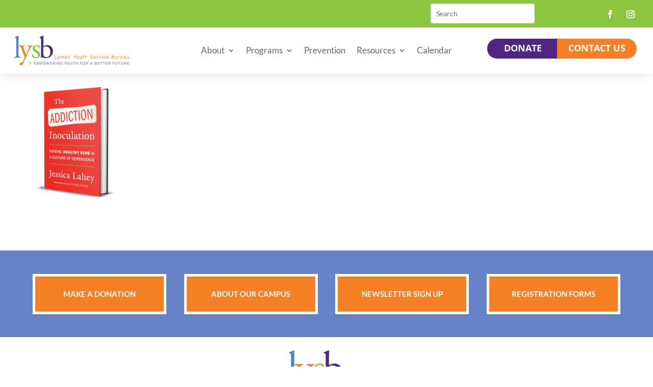

--- FILE ---
content_type: text/css
request_url: https://lysb.org/wp-content/et-cache/global/et-divi-customizer-global.min.css?ver=1767316109
body_size: 1094
content:
body,.et_pb_column_1_2 .et_quote_content blockquote cite,.et_pb_column_1_2 .et_link_content a.et_link_main_url,.et_pb_column_1_3 .et_quote_content blockquote cite,.et_pb_column_3_8 .et_quote_content blockquote cite,.et_pb_column_1_4 .et_quote_content blockquote cite,.et_pb_blog_grid .et_quote_content blockquote cite,.et_pb_column_1_3 .et_link_content a.et_link_main_url,.et_pb_column_3_8 .et_link_content a.et_link_main_url,.et_pb_column_1_4 .et_link_content a.et_link_main_url,.et_pb_blog_grid .et_link_content a.et_link_main_url,body .et_pb_bg_layout_light .et_pb_post p,body .et_pb_bg_layout_dark .et_pb_post p{font-size:14px}.et_pb_slide_content,.et_pb_best_value{font-size:15px}#main-header .nav li ul a{color:rgba(0,0,0,0.7)}.footer-widget .et_pb_widget div,.footer-widget .et_pb_widget ul,.footer-widget .et_pb_widget ol,.footer-widget .et_pb_widget label{line-height:1.7em}#et-footer-nav .bottom-nav li.current-menu-item a{color:#2ea3f2}body .et_pb_bg_layout_light.et_pb_button:hover,body .et_pb_bg_layout_light .et_pb_button:hover,body .et_pb_button:hover{border-radius:0px}@media only screen and (min-width:981px){.et_header_style_centered.et_hide_primary_logo #main-header:not(.et-fixed-header) .logo_container,.et_header_style_centered.et_hide_fixed_logo #main-header.et-fixed-header .logo_container{height:11.88px}}@media only screen and (min-width:1350px){.et_pb_row{padding:27px 0}.et_pb_section{padding:54px 0}.single.et_pb_pagebuilder_layout.et_full_width_page .et_post_meta_wrapper{padding-top:81px}.et_pb_fullwidth_section{padding:0}}	h1,h2,h3,h4,h5,h6{font-family:'Roboto Slab',Georgia,"Times New Roman",serif}body,input,textarea,select{font-family:'Lato',Helvetica,Arial,Lucida,sans-serif}.dp-dfg-items{display:grid;grid-template-columns:repeat(auto-fit,minmax(300px,1fr));gap:25px}.dp-dfg-item{background:#ffffff;padding:10px!important;border-radius:8px;box-shadow:0 3px 6px rgba(0,0,0,0.1)}.dp-dfg-item .dp-dfg-cf-event_title .dp-dfg-custom-field-value{font-size:18px!important;font-weight:700;color:#F58025;margin-bottom:0px;line-height:1.2;display:block;font-family:'Roboto Slab';text-transform:uppercase}.dp-dfg-item .dp-dfg-cf-details .dp-dfg-custom-field-value{font-size:12px;font-weight:600;color:#502682;margin-bottom:0px;display:block;font-family:'Lato'}.dp-dfg-item .dp-dfg-cf-details~p:not(.dp-dfg-custom-field){font-size:0px;line-height:1.6em;font-family:'Lato';margin-bottom:0px}.dp-dfg-item .dp-dfg-cf-description .dp-dfg-custom-field-value{font-size:12px;color:#34495e;line-height:1.6;margin-bottom:15px;display:block;font-family:'Lato'}.dp-dfg-item .dp-dfg-cf-description~p:not(.dp-dfg-custom-field){font-size:12px;color:#34495e;line-height:1.6;margin-bottom:15px;font-family:'Lato'}.dp-dfg-item .dp-dfg-cf-event-category .dp-dfg-custom-field-value{font-size:12px;font-weight:600;color:#ffffff;background-color:#e67e22;padding:5px 10px;border-radius:3px;display:inline-block;margin-bottom:10px}.dp-dfg-item .dp-dfg-cf-event_cost .dp-dfg-custom-field-value{font-size:16px;font-weight:600;color:#27ae60;margin-bottom:10px;display:block}.dp-dfg-item .dp-dfg-cf-register_url .dp-dfg-custom-field-value a{display:inline-block;padding:8px 15px;background-color:#3498db;color:#ffffff;text-decoration:none;font-size:14px;font-weight:600;border-radius:5px;transition:background-color 0.3s ease;font-family:'Roboto Slab';text-transform:uppercase}.dp-dfg-item .dp-dfg-cf-register_url .dp-dfg-custom-field-value a:hover{background-color:#2980b9;color:#ffffff}.dp-dfg-item p:empty{margin:0px 0;height:0}

--- FILE ---
content_type: image/svg+xml
request_url: https://lysb.org/wp-content/uploads/2020/07/lysb-logo-main.svg
body_size: 3931
content:
<?xml version="1.0" encoding="UTF-8"?> <svg xmlns="http://www.w3.org/2000/svg" viewBox="0 0 225.51 57.84"><defs><style>.cls-1{fill:#4e84c4;}.cls-2{fill:#f58025;}.cls-3{fill:#8dc63f;}.cls-4{fill:#4f2683;}.cls-5{fill:#a1a3a6;}</style></defs><title>lysb-logo-main</title><g id="Layer_2" data-name="Layer 2"><g id="original"><path class="cls-1" d="M8.36,36.18c0,4.32.12,4.92,2.28,5.22l1.44.18a1,1,0,0,1-.12,1.5c-2-.12-3.72-.18-5.82-.18s-4,.06-5.76.18a1,1,0,0,1-.12-1.5l1.38-.18c2.22-.3,2.28-.9,2.28-5.22V9.06c0-3.54-.06-3.9-1.86-5l-.6-.36a.91.91,0,0,1,0-1.2A42.57,42.57,0,0,0,7.94,0a.66.66,0,0,1,.6.36c-.06,1.8-.18,4.8-.18,7.44Z"></path><path class="cls-2" d="M10.4,55.26a2.23,2.23,0,0,1,2.4-2.4h1.14a2.18,2.18,0,0,0,2-1.08,38.21,38.21,0,0,0,3.48-6.66,9.08,9.08,0,0,0,.6-2.58c0-1.2-.24-1.92-1-4.14L14.3,25.56c-1-2.82-1.44-4.26-3.54-4.68l-1.5-.3c-.36-.3-.3-1.32.18-1.5,1.92.12,3.72.18,5.7.18,1.62,0,3.3-.06,5.22-.18.48.18.54,1.2.12,1.5l-1.5.3c-.84.18-1.32.36-1.32.78A45.37,45.37,0,0,0,19.4,27.3l1.92,5.52a33.6,33.6,0,0,0,1.74,4.26,29.24,29.24,0,0,0,2.22-4.44l2-4.74a27.9,27.9,0,0,0,2.1-6c0-.42-.36-.84-1.44-1l-1.86-.3c-.42-.3-.36-1.32.12-1.5,1.92.12,3.72.18,5.28.18s2.88-.06,4.56-.18a1,1,0,0,1,.12,1.5l-1,.18c-2,.36-3.06,2.1-5.1,6.36L26.72,34c-2,4-6.9,14.46-9.84,21-1,2.28-2.46,2.82-3.84,2.82A2.41,2.41,0,0,1,10.4,55.26Z"></path><path class="cls-3" d="M49.58,19.5a14,14,0,0,1,1,4.86,1,1,0,0,1-1.44.18c-1-2.64-2.82-4.38-5.28-4.38A3.55,3.55,0,0,0,40,23.82c0,2.46,2.52,3.78,4.62,5,3.18,1.8,6.12,3.84,6.12,8.1,0,4.56-4.2,6.84-8.64,6.84-2.82,0-4.92-.6-6.42-1.8a17.84,17.84,0,0,1-.72-6.06,1,1,0,0,1,1.38-.06c1,3.3,2.94,6.18,6.36,6.18a3.7,3.7,0,0,0,4-3.84c0-2.76-2.4-4.26-4.62-5.52-3.48-2-5.94-4.08-5.94-7.38,0-4.38,3.6-6.84,8.16-6.84C46.82,18.42,49,19,49.58,19.5Z"></path><path class="cls-4" d="M52.52,9.06c0-3.54-.06-3.9-1.86-5l-.6-.36a.91.91,0,0,1,0-1.2A55.34,55.34,0,0,0,56.6,0a.66.66,0,0,1,.6.36C57.08,2.46,57,5.16,57,7.8V19.14c0,1,.24,1.26.6,1.26a13.85,13.85,0,0,1,6.9-2c6.84,0,11.46,5.16,11.46,11.76,0,8-5.76,13.56-13.8,13.56A17.16,17.16,0,0,1,57,43a12.8,12.8,0,0,0-2.52-.78c-.48,0-1,.48-1.26.9-.06.06-.12.06-.24.06a.66.66,0,0,1-.6-.36c.06-.84.12-2,.12-5.1ZM57,34.74A8.3,8.3,0,0,0,58.46,40a5.71,5.71,0,0,0,4.56,2c5.64,0,7.86-4.8,7.86-10,0-6.18-3.18-11-9.12-11a7.84,7.84,0,0,0-4.08,1c-.6.42-.72,1.08-.72,3.42Z"></path><path class="cls-2" d="M32.11,53.49l-4-2.24V50.4L33,53.12v.75l-4.89,2.71v-.85Z"></path><path class="cls-2" d="M80.26,43.83h3.28v.78H79.39V38.14h.87Z"></path><path class="cls-2" d="M88.16,39.9H89c-.55,1.54-1.09,3.08-1.7,4.62-.74,1.9-.82,2-1.84,2a1,1,0,0,1-.33-.07v-.72a1.29,1.29,0,0,0,.47.08c.42,0,.46-.12.84-1.09L84.73,39.9h.9l1.26,3.83h0Z"></path><path class="cls-2" d="M90.92,39.9h.74v.66h0a1.66,1.66,0,0,1,1.43-.8,1.29,1.29,0,0,1,1.25.77,1.72,1.72,0,0,1,1.44-.77,1.42,1.42,0,0,1,1.45,1.59v3.26h-.79v-3c0-.65-.2-1.09-.87-1.09a1.19,1.19,0,0,0-1.11,1.26v2.88h-.79V41.35c0-.4-.15-.88-.74-.88s-1.24.29-1.24,1.57v2.57h-.79Z"></path><path class="cls-2" d="M103.61,43.13a2,2,0,0,1-2.12,1.61,2.11,2.11,0,0,1-2.1-2.36c0-1.46.7-2.62,2.26-2.62,1.35,0,2,1.08,2,2.75h-3.44c0,1,.46,1.55,1.37,1.55a1.2,1.2,0,0,0,1.22-.93Zm-.76-1.25c0-.73-.35-1.41-1.31-1.41a1.39,1.39,0,0,0-1.31,1.41Z"></path><path class="cls-2" d="M108.49,41.24c0-.3-.12-.79-1.12-.79-.24,0-.94.08-.94.66,0,.39.25.48.86.63l.79.2c1,.24,1.32.6,1.32,1.24,0,1-.8,1.56-1.86,1.56-1.86,0-2-1.08-2-1.65h.77c0,.37.14,1,1.25,1,.57,0,1.08-.23,1.08-.75s-.26-.5-.93-.68l-.92-.22c-.66-.16-1.09-.5-1.09-1.14,0-1,.85-1.51,1.78-1.51,1.68,0,1.8,1.24,1.8,1.48Z"></path><path class="cls-2" d="M111.4,38.14h.94V39c0,.7-.21,1.25-.94,1.42V40c.47-.07.48-.61.48-.91h-.48Z"></path><path class="cls-2" d="M119.82,44.61H119V42l-2.44-3.86h1l1.86,3.11,1.85-3.11h1L119.82,42Z"></path><path class="cls-2" d="M124.83,39.76A2.25,2.25,0,0,1,127,42.25a2.2,2.2,0,1,1-4.37,0A2.25,2.25,0,0,1,124.83,39.76Zm0,4.29c1.13,0,1.36-1.17,1.36-1.8s-.23-1.8-1.36-1.8-1.37,1.17-1.37,1.8S123.69,44.05,124.83,44.05Z"></path><path class="cls-2" d="M132.18,44.61v-.69l0,0a1.55,1.55,0,0,1-1.49.84,1.39,1.39,0,0,1-1.54-1.46V39.9h.8V43c0,.78.39,1,.91,1,1,0,1.29-.89,1.29-1.57V39.9h.79v4.71Z"></path><path class="cls-2" d="M136.28,40.56v3.06c0,.36.32.36.48.36H137v.63l-.6.06c-.78,0-.95-.44-.95-1v-3.1h-.64V39.9h.64V38.58h.79V39.9H137v.66Z"></path><path class="cls-2" d="M142.84,44.61h-.79V41.53c0-.64-.18-1.06-.94-1.06s-1.31.38-1.31,1.57v2.57H139V38.14h.79v2.39h0a1.65,1.65,0,0,1,1.38-.77,1.49,1.49,0,0,1,1.64,1.64Z"></path><path class="cls-2" d="M152.91,40a1.42,1.42,0,0,0-1.61-1.31c-.55,0-1.47.15-1.47,1.13,0,.55.38.73.76.82l1.85.43a1.67,1.67,0,0,1,1.46,1.72c0,1.53-1.42,2-2.53,2a2.58,2.58,0,0,1-2-.62,2,2,0,0,1-.66-1.64h.82c0,1.17,1,1.51,1.79,1.51.63,0,1.69-.16,1.69-1.09,0-.67-.32-.89-1.38-1.14l-1.32-.31A1.55,1.55,0,0,1,149,40a2,2,0,0,1,2.22-2c2.26,0,2.49,1.35,2.52,2.06Z"></path><path class="cls-2" d="M160.1,43.13a2,2,0,0,1-.83,1.29,2.06,2.06,0,0,1-1.28.32,2.12,2.12,0,0,1-2.11-2.36c0-1.46.71-2.62,2.26-2.62,1.36,0,2,1.08,2,2.75h-3.44c0,1,.46,1.55,1.37,1.55a1.2,1.2,0,0,0,1.21-.93Zm-.75-1.25c0-.73-.35-1.41-1.32-1.41a1.38,1.38,0,0,0-1.3,1.41Z"></path><path class="cls-2" d="M163.21,44.61h-.79V39.9h.74v.78h0a1.54,1.54,0,0,1,1.32-.92.58.58,0,0,1,.21,0v.82h-.29a1.2,1.2,0,0,0-1.21,1.26Z"></path><path class="cls-2" d="M169.75,39.9h.87l-1.8,4.71H168l-1.72-4.71h.92l1.22,3.83h0Z"></path><path class="cls-2" d="M172.49,39v-.9h.79V39Zm.79,5.57h-.79V39.9h.79Z"></path><path class="cls-2" d="M178.61,41.48a1.05,1.05,0,0,0-1.12-1c-1,0-1.3.94-1.3,1.78s.2,1.81,1.29,1.81a1.21,1.21,0,0,0,1.13-1.12h.76a1.86,1.86,0,0,1-1.92,1.8,2.11,2.11,0,0,1-2.1-2.36c0-1.46.7-2.62,2.26-2.62a1.69,1.69,0,0,1,1.76,1.72Z"></path><path class="cls-2" d="M185.36,43.13a2.1,2.1,0,0,1-.84,1.29,2.06,2.06,0,0,1-1.28.32,2.12,2.12,0,0,1-2.11-2.36c0-1.46.71-2.62,2.26-2.62,1.36,0,2,1.08,2,2.75H182c0,1,.46,1.55,1.37,1.55a1.18,1.18,0,0,0,1.21-.93Zm-.76-1.25c0-.73-.35-1.41-1.31-1.41A1.39,1.39,0,0,0,182,41.88Z"></path><path class="cls-2" d="M191.34,38.14h2.84A1.63,1.63,0,0,1,196,39.77a1.42,1.42,0,0,1-.86,1.35,1.56,1.56,0,0,1,1.17,1.58,2,2,0,0,1-2.2,1.91h-2.78Zm.87,2.74h1.58c.84,0,1.35-.25,1.35-1.05,0-.6-.37-.94-1.34-.94h-1.59Zm0,3h1.87c.91,0,1.36-.46,1.36-1.18,0-.91-.8-1.09-1.51-1.09h-1.72Z"></path><path class="cls-2" d="M201.53,44.61v-.69l0,0a1.55,1.55,0,0,1-1.49.84,1.38,1.38,0,0,1-1.53-1.46V39.9h.79V43c0,.78.39,1,.91,1,1,0,1.29-.89,1.29-1.57V39.9h.8v4.71Z"></path><path class="cls-2" d="M205.56,44.61h-.79V39.9h.74v.78h0a1.54,1.54,0,0,1,1.33-.92.53.53,0,0,1,.2,0v.82h-.29a1.2,1.2,0,0,0-1.21,1.26Z"></path><path class="cls-2" d="M212.85,43.13a2.05,2.05,0,0,1-.84,1.29,2,2,0,0,1-1.27.32,2.11,2.11,0,0,1-2.11-2.36c0-1.46.7-2.62,2.26-2.62,1.36,0,2,1.08,2,2.75h-3.44c0,1,.46,1.55,1.37,1.55a1.2,1.2,0,0,0,1.22-.93Zm-.76-1.25c0-.73-.35-1.41-1.31-1.41a1.39,1.39,0,0,0-1.31,1.41Z"></path><path class="cls-2" d="M215,41.33c0-1.13.78-1.57,1.94-1.57.38,0,1.75.11,1.75,1.32v2.71c0,.19.1.28.26.28a1.38,1.38,0,0,0,.26,0v.58a1.62,1.62,0,0,1-.43.09c-.7,0-.81-.36-.84-.72a2.13,2.13,0,0,1-1.7.76,1.36,1.36,0,0,1-1.48-1.36,1.43,1.43,0,0,1,1.44-1.48l1.3-.16c.19,0,.41-.09.41-.55s-.36-.77-1.1-.77a.94.94,0,0,0-1.08.91Zm2.9.87c-.13.1-.33.17-1.31.3-.39,0-1,.17-1,.76s.26.82.86.82,1.46-.47,1.46-1.1Z"></path><path class="cls-2" d="M224.33,44.61v-.69l0,0a1.56,1.56,0,0,1-1.5.84,1.39,1.39,0,0,1-1.53-1.46V39.9h.8V43c0,.78.39,1,.9,1,1,0,1.3-.89,1.3-1.57V39.9h.79v4.71Z"></path><path class="cls-5" d="M42.82,52.35H40v1.14h2.63v.95H40v1.4h3v.95h-4.1V51.4h4Z"></path><path class="cls-5" d="M49.55,56.79h-1v-4.5h0l-1,4.5H46.37l-1-4.5h0v4.5h-1V51.4H46l1,4.25h0l1-4.25h1.63Z"></path><path class="cls-5" d="M52.27,56.79H51.14V51.4H53.6a1.58,1.58,0,0,1,1.68,1.73,1.66,1.66,0,0,1-1.72,1.72H52.27Zm1-2.88c.84,0,.84-.6.84-.84,0-.52-.29-.74-1-.74h-.89v1.58Z"></path><path class="cls-5" d="M59,51.26a2.51,2.51,0,0,1,2.59,2.83,2.6,2.6,0,1,1-5.18,0A2.51,2.51,0,0,1,59,51.26ZM59,56c.61,0,1.46-.38,1.46-1.89s-.85-1.88-1.46-1.88-1.46.38-1.46,1.88S58.4,56,59,56Z"></path><path class="cls-5" d="M62.19,51.4h1.2c.69,3,.76,3.33.86,3.94h0c.1-.56.18-1.11.75-3.94H66.2c.64,3,.69,3.24.81,3.94h0c.09-.51.18-1,.88-3.94H69l-1.51,5.39H66.44c-.55-2.64-.65-3.17-.83-4.2h0c-.17,1-.26,1.42-.84,4.2H63.71Z"></path><path class="cls-5" d="M74.2,52.35H71.34v1.14H74v.95H71.34v1.4h3v.95H70.24V51.4h4Z"></path><path class="cls-5" d="M75.76,51.4h2.72a1.52,1.52,0,0,1,1.7,1.52,1.29,1.29,0,0,1-.84,1.29c.45.19.69.36.69,1.36,0,.79,0,1,.24,1.08v.14H79a3.78,3.78,0,0,1-.12-1.09c0-.73,0-1-.88-1H76.86v2.11h-1.1Zm2.42,2.37c.59,0,.87-.2.87-.73,0-.29-.13-.71-.79-.71h-1.4v1.44Z"></path><path class="cls-5" d="M82.72,56.79H81.6V51.4h1.12Z"></path><path class="cls-5" d="M87.58,51.4h1v5.39H87.5L85.3,53h0v3.84H84.24V51.4h1.18l2.14,3.75h0Z"></path><path class="cls-5" d="M92.75,53.88H95v2.91h-.75l-.12-.68a2,2,0,0,1-1.68.82A2.51,2.51,0,0,1,90,54.11a2.58,2.58,0,0,1,2.62-2.85h0A2.13,2.13,0,0,1,95,53.07H93.86a1.19,1.19,0,0,0-1.18-.88c-.8,0-1.55.55-1.55,1.93S91.94,56,92.7,56A1.34,1.34,0,0,0,94,54.79H92.75Z"></path><path class="cls-5" d="M100.81,56.79H99.68v-2L97.82,51.4h1.33l1.12,2.34,1.07-2.34h1.27l-1.8,3.37Z"></path><path class="cls-5" d="M105.63,51.26a2.51,2.51,0,0,1,2.59,2.83,2.6,2.6,0,1,1-5.18,0A2.51,2.51,0,0,1,105.63,51.26Zm0,4.72c.6,0,1.46-.38,1.46-1.89s-.86-1.88-1.46-1.88-1.47.38-1.47,1.88S105,56,105.63,56Z"></path><path class="cls-5" d="M113.94,54.9c0,1.42-.85,2-2.21,2a2.32,2.32,0,0,1-1.71-.65A2,2,0,0,1,109.6,55V51.4h1.15v3.5c0,.75.43,1.08,1,1.08.77,0,1.09-.38,1.09-1V51.4h1.14Z"></path><path class="cls-5" d="M117.85,56.79h-1.13V52.35h-1.63v-1h4.39v1h-1.63Z"></path><path class="cls-5" d="M121.75,54.37v2.42h-1.13V51.4h1.13v2h2.1v-2H125v5.39h-1.13V54.37Z"></path><path class="cls-5" d="M130.32,56.79H129.2V51.4H133v1h-2.71v1.22h2.37v1h-2.37Z"></path><path class="cls-5" d="M136.65,51.26a2.51,2.51,0,0,1,2.59,2.83,2.6,2.6,0,1,1-5.18,0A2.51,2.51,0,0,1,136.65,51.26Zm0,4.72c.6,0,1.46-.38,1.46-1.89s-.86-1.88-1.46-1.88-1.47.38-1.47,1.88S136,56,136.65,56Z"></path><path class="cls-5" d="M140.65,51.4h2.72a1.52,1.52,0,0,1,1.7,1.52,1.29,1.29,0,0,1-.83,1.29c.44.19.68.36.68,1.36,0,.79,0,1,.24,1.08v.14h-1.25a3.78,3.78,0,0,1-.12-1.09c0-.73,0-1-.87-1h-1.17v2.11h-1.1Zm2.42,2.37c.59,0,.87-.2.87-.73,0-.29-.12-.71-.78-.71h-1.41v1.44Z"></path><path class="cls-5" d="M150,56.79h-1.19l1.93-5.39H152l1.9,5.39h-1.22l-.35-1.11h-2Zm.68-2H152l-.67-2.13h0Z"></path><path class="cls-5" d="M157.72,51.4h2.62c1.32,0,1.66.83,1.66,1.38a1.08,1.08,0,0,1-.66,1.1,1.26,1.26,0,0,1,.83,1.31,1.58,1.58,0,0,1-.46,1.11c-.31.3-.61.49-1.71.49h-2.28Zm1.08,2.11h1.32c.44,0,.8-.17.8-.6s-.32-.58-.83-.58H158.8Zm0,2.35h1.38c.55,0,.86-.24.86-.79s-.4-.65-.81-.65H158.8Z"></path><path class="cls-5" d="M167.62,52.35h-2.87v1.14h2.63v.95h-2.63v1.4h3v.95h-4.09V51.4h4Z"></path><path class="cls-5" d="M171.46,56.79h-1.12V52.35h-1.63v-1h4.38v1h-1.63Z"></path><path class="cls-5" d="M176.56,56.79h-1.12V52.35h-1.63v-1h4.38v1h-1.63Z"></path><path class="cls-5" d="M183.33,52.35h-2.86v1.14h2.63v.95h-2.63v1.4h3v.95h-4.09V51.4h4Z"></path><path class="cls-5" d="M184.89,51.4h2.73a1.51,1.51,0,0,1,1.69,1.52,1.29,1.29,0,0,1-.83,1.29c.44.19.68.36.68,1.36,0,.79,0,1,.24,1.08v.14h-1.24A3.45,3.45,0,0,1,188,55.7c0-.73,0-1-.88-1H186v2.11h-1.1Zm2.43,2.37c.58,0,.87-.2.87-.73,0-.29-.13-.71-.79-.71H186v1.44Z"></path><path class="cls-5" d="M194.55,56.79h-1.12V51.4h3.83v1h-2.71v1.22h2.37v1h-2.37Z"></path><path class="cls-5" d="M202.84,54.9c0,1.42-.85,2-2.21,2a2.3,2.3,0,0,1-1.71-.65A1.91,1.91,0,0,1,198.5,55V51.4h1.14v3.5a1,1,0,0,0,1,1.08c.77,0,1.08-.38,1.08-1V51.4h1.15Z"></path><path class="cls-5" d="M206.75,56.79h-1.13V52.35H204v-1h4.39v1h-1.63Z"></path><path class="cls-5" d="M213.87,54.9c0,1.42-.85,2-2.21,2a2.3,2.3,0,0,1-1.71-.65,1.91,1.91,0,0,1-.42-1.31V51.4h1.15v3.5c0,.75.43,1.08,1,1.08.77,0,1.08-.38,1.08-1V51.4h1.15Z"></path><path class="cls-5" d="M215.49,51.4h2.72a1.52,1.52,0,0,1,1.7,1.52,1.29,1.29,0,0,1-.83,1.29c.44.19.68.36.68,1.36,0,.79,0,1,.24,1.08v.14h-1.25a3.78,3.78,0,0,1-.12-1.09c0-.73,0-1-.87-1h-1.17v2.11h-1.1Zm2.42,2.37c.59,0,.88-.2.88-.73,0-.29-.13-.71-.79-.71h-1.41v1.44Z"></path><path class="cls-5" d="M225.39,52.35h-2.86v1.14h2.62v.95h-2.62v1.4h3v.95h-4.09V51.4h4Z"></path></g></g></svg> 

--- FILE ---
content_type: image/svg+xml
request_url: https://lysb.org/wp-content/uploads/2020/07/lysb_secondary_logo.svg
body_size: 2925
content:
<?xml version="1.0" encoding="UTF-8"?> <svg xmlns="http://www.w3.org/2000/svg" xmlns:xlink="http://www.w3.org/1999/xlink" viewBox="0 0 107.05 69.06"><defs><style>.cls-1{fill:none;}.cls-2{clip-path:url(#clip-path);}.cls-3{fill:#4e84c4;}.cls-4{fill:#f58025;}.cls-5{fill:#8dc63f;}.cls-6{fill:#4f2683;}</style><clipPath id="clip-path" transform="translate(0 0)"><rect class="cls-1" width="107.05" height="69.06"></rect></clipPath></defs><g id="Layer_2" data-name="Layer 2"><g id="original"><g class="cls-2"><path class="cls-3" d="M8.36,36.18c0,4.32.12,4.92,2.28,5.22l1.44.18a1,1,0,0,1-.12,1.5c-2-.12-3.72-.18-5.82-.18s-4,.06-5.76.18a1,1,0,0,1-.12-1.5l1.38-.18c2.22-.3,2.28-.9,2.28-5.22V9.06c0-3.54-.06-3.9-1.86-5l-.6-.36a.91.91,0,0,1,0-1.2A42.57,42.57,0,0,0,7.94,0a.66.66,0,0,1,.6.36c-.06,1.8-.18,4.8-.18,7.44V36.18Z" transform="translate(0 0)"></path></g><path class="cls-4" d="M10.4,55.26a2.23,2.23,0,0,1,2.4-2.4h1.14a2.18,2.18,0,0,0,2-1.08,38.21,38.21,0,0,0,3.48-6.66,9.08,9.08,0,0,0,.6-2.58c0-1.2-.24-1.92-1-4.14L14.3,25.56c-1-2.82-1.44-4.26-3.54-4.68l-1.5-.3c-.36-.3-.3-1.32.18-1.5,1.92.12,3.72.18,5.7.18,1.62,0,3.3-.06,5.22-.18.48.18.54,1.2.12,1.5l-1.5.3c-.84.18-1.32.36-1.32.78A45.37,45.37,0,0,0,19.4,27.3l1.92,5.52a33.6,33.6,0,0,0,1.74,4.26,29.24,29.24,0,0,0,2.22-4.44l2-4.74a27.9,27.9,0,0,0,2.1-6c0-.42-.36-.84-1.44-1l-1.86-.3c-.42-.3-.36-1.32.12-1.5,1.92.12,3.72.18,5.28.18s2.88-.06,4.56-.18a1,1,0,0,1,.12,1.5l-1,.18c-2,.36-3.06,2.1-5.1,6.36L26.72,34c-2,4-6.9,14.46-9.84,21-1,2.28-2.46,2.82-3.84,2.82a2.41,2.41,0,0,1-2.64-2.58Z" transform="translate(0 0)"></path><path class="cls-5" d="M49.58,19.5a14,14,0,0,1,1,4.86,1,1,0,0,1-1.44.18c-1-2.64-2.82-4.38-5.28-4.38A3.55,3.55,0,0,0,40,23.82c0,2.46,2.52,3.78,4.62,5,3.18,1.8,6.12,3.84,6.12,8.1,0,4.56-4.2,6.84-8.64,6.84-2.82,0-4.92-.6-6.42-1.8a17.84,17.84,0,0,1-.72-6.06,1,1,0,0,1,1.38-.06c1,3.3,2.94,6.18,6.36,6.18a3.7,3.7,0,0,0,4-3.84c0-2.76-2.4-4.26-4.62-5.52-3.48-2-5.94-4.08-5.94-7.38,0-4.38,3.6-6.84,8.16-6.84,2.52,0,4.74.6,5.28,1.08Z" transform="translate(0 0)"></path><path class="cls-6" d="M57,34.74A8.3,8.3,0,0,0,58.46,40a5.71,5.71,0,0,0,4.56,2c5.64,0,7.86-4.8,7.86-10,0-6.18-3.18-11-9.12-11a7.84,7.84,0,0,0-4.08,1c-.6.42-.72,1.08-.72,3.42v9.36ZM52.52,9.06c0-3.54-.06-3.9-1.86-5l-.6-.36a.91.91,0,0,1,0-1.2A55.34,55.34,0,0,0,56.6,0a.66.66,0,0,1,.6.36C57.08,2.46,57,5.16,57,7.8V19.14c0,1,.24,1.26.6,1.26a13.85,13.85,0,0,1,6.9-2c6.84,0,11.46,5.16,11.46,11.76,0,8-5.76,13.56-13.8,13.56A17.16,17.16,0,0,1,57,43a12.8,12.8,0,0,0-2.52-.78c-.48,0-1,.48-1.26.9-.06.06-.12.06-.24.06a.66.66,0,0,1-.6-.36c.06-.84.12-2,.12-5.1V9.06Z" transform="translate(0 0)"></path><polygon class="cls-4" points="31.86 57.31 35.13 57.31 35.13 58.09 30.98 58.09 30.98 51.63 31.86 51.63 31.86 57.31 31.86 57.31"></polygon><path class="cls-4" d="M39.76,53.38h.87c-.54,1.54-1.08,3.08-1.69,4.62-.75,1.91-.83,2-1.84,2a1.11,1.11,0,0,1-.34-.08v-.72a1.31,1.31,0,0,0,.48.08c.41,0,.46-.11.84-1.09l-1.75-4.83h.9l1.25,3.84h0l1.26-3.84Z" transform="translate(0 0)"></path><path class="cls-4" d="M42.51,53.38h.75v.67h0a1.64,1.64,0,0,1,1.42-.81A1.27,1.27,0,0,1,46,54a1.73,1.73,0,0,1,1.44-.77,1.42,1.42,0,0,1,1.46,1.59v3.26h-.79v-3c0-.65-.2-1.09-.87-1.09a1.19,1.19,0,0,0-1.11,1.26v2.87h-.79V54.83c0-.4-.16-.87-.74-.87s-1.24.28-1.24,1.56v2.57h-.8V53.38Z" transform="translate(0 0)"></path><path class="cls-4" d="M54.45,55.36c-.05-.73-.35-1.4-1.32-1.4a1.38,1.38,0,0,0-1.3,1.4Zm.76,1.25a2,2,0,0,1-2.12,1.61A2.12,2.12,0,0,1,51,55.86c0-1.45.71-2.62,2.26-2.62,1.36,0,2,1.08,2,2.75H51.83c0,1,.46,1.55,1.37,1.55a1.19,1.19,0,0,0,1.21-.93Z" transform="translate(0 0)"></path><path class="cls-4" d="M60.08,54.72c0-.3-.11-.79-1.11-.79-.25,0-.94.08-.94.67,0,.38.24.47.86.63l.79.19c1,.25,1.32.61,1.32,1.25,0,1-.8,1.55-1.86,1.55-1.87,0-2-1.08-2-1.64h.77c0,.36.13,1,1.25,1,.57,0,1.08-.23,1.08-.75s-.26-.5-.94-.67l-.92-.23c-.65-.16-1.08-.49-1.08-1.14,0-1,.85-1.51,1.78-1.51,1.68,0,1.8,1.25,1.8,1.48Z" transform="translate(0 0)"></path><path class="cls-4" d="M63,51.62h.94v.89c0,.69-.21,1.24-.94,1.41V53.5c.47-.08.48-.61.48-.92H63v-1Z" transform="translate(0 0)"></path><polygon class="cls-4" points="71.42 58.09 70.54 58.09 70.54 55.49 68.1 51.63 69.12 51.63 70.98 54.73 72.83 51.63 73.86 51.63 71.42 55.49 71.42 58.09 71.42 58.09"></polygon><path class="cls-4" d="M76.42,57.53c1.14,0,1.37-1.17,1.37-1.8s-.23-1.8-1.37-1.8-1.37,1.17-1.37,1.8.24,1.8,1.37,1.8Zm0-4.29a2.5,2.5,0,1,1-2.19,2.49,2.25,2.25,0,0,1,2.19-2.49Z" transform="translate(0 0)"></path><path class="cls-4" d="M83.77,58.09V57.4h0a1.56,1.56,0,0,1-1.5.83,1.38,1.38,0,0,1-1.53-1.45V53.38h.79V56.5c0,.78.4,1,.91,1,1,0,1.3-.88,1.3-1.57V53.38h.79v4.71Z" transform="translate(0 0)"></path><path class="cls-4" d="M87.88,54V57.1c0,.37.31.37.47.37h.28v.62l-.59.06c-.78,0-1-.44-1-1V54h-.64v-.66h.64V52.06h.79v1.32h.75V54Z" transform="translate(0 0)"></path><path class="cls-4" d="M94.44,58.09h-.79V55c0-.64-.18-1-.94-1s-1.31.37-1.31,1.56v2.57h-.8V51.62h.8V54h0a1.65,1.65,0,0,1,1.37-.77,1.49,1.49,0,0,1,1.65,1.64v3.21Z" transform="translate(0 0)"></path><path class="cls-4" d="M34.88,64.31c0-1-.87-1.31-1.6-1.31-.55,0-1.48.15-1.48,1.14,0,.54.39.72.77.81l1.84.43a1.67,1.67,0,0,1,1.47,1.73c0,1.53-1.42,2-2.53,2a2.56,2.56,0,0,1-2-.62,2,2,0,0,1-.66-1.64h.82c0,1.17.95,1.51,1.78,1.51.63,0,1.69-.16,1.69-1.09,0-.67-.31-.89-1.37-1.14l-1.33-.31A1.55,1.55,0,0,1,31,64.25a2,2,0,0,1,2.22-2c2.26,0,2.48,1.35,2.52,2.06Z" transform="translate(0 0)"></path><path class="cls-4" d="M41.33,66.16c0-.73-.36-1.4-1.32-1.4a1.37,1.37,0,0,0-1.3,1.4Zm.75,1.25A2,2,0,0,1,40,69a2.11,2.11,0,0,1-2.11-2.36c0-1.45.7-2.61,2.26-2.61,1.36,0,2,1.08,2,2.74H38.71c0,1,.45,1.55,1.36,1.55a1.2,1.2,0,0,0,1.22-.93Z" transform="translate(0 0)"></path><path class="cls-4" d="M45.19,68.89h-.8V64.18h.75V65h0a1.51,1.51,0,0,1,1.32-.91.62.62,0,0,1,.21,0v.82h-.3a1.19,1.19,0,0,0-1.2,1.26v2.74Z" transform="translate(0 0)"></path><polygon class="cls-4" points="51.73 64.18 52.59 64.18 50.8 68.89 49.95 68.89 48.23 64.18 49.15 64.18 50.38 68.02 50.39 68.02 51.73 64.18 51.73 64.18"></polygon><path class="cls-4" d="M55.26,68.89h-.8V64.18h.8v4.71Zm-.8-5.57v-.9h.8v.9Z" transform="translate(0 0)"></path><path class="cls-4" d="M60.58,65.76a1,1,0,0,0-1.11-1c-1,0-1.3.93-1.3,1.77s.2,1.81,1.29,1.81a1.2,1.2,0,0,0,1.12-1.12h.77A1.86,1.86,0,0,1,59.43,69a2.12,2.12,0,0,1-2.11-2.36c0-1.45.71-2.61,2.26-2.61a1.69,1.69,0,0,1,1.77,1.71Z" transform="translate(0 0)"></path><path class="cls-4" d="M66.58,66.16c0-.73-.35-1.4-1.32-1.4a1.37,1.37,0,0,0-1.3,1.4Zm.75,1.25a2,2,0,0,1-.83,1.29,2.09,2.09,0,0,1-1.28.32,2.11,2.11,0,0,1-2.11-2.36c0-1.45.7-2.61,2.26-2.61,1.36,0,2,1.08,2,2.74H64c0,1,.46,1.55,1.37,1.55a1.2,1.2,0,0,0,1.21-.93Z" transform="translate(0 0)"></path><path class="cls-4" d="M74.19,68.14h1.86c.91,0,1.37-.46,1.37-1.18,0-.91-.8-1.09-1.51-1.09H74.19v2.27Zm0-3h1.58c.83,0,1.35-.25,1.35-1,0-.61-.37-1-1.35-1H74.19v2Zm-.87-2.74h2.84A1.63,1.63,0,0,1,78,64.05a1.41,1.41,0,0,1-.87,1.35A1.56,1.56,0,0,1,78.3,67a2,2,0,0,1-2.2,1.91H73.32V62.42Z" transform="translate(0 0)"></path><path class="cls-4" d="M83.51,68.89V68.2h0A1.56,1.56,0,0,1,82,69a1.39,1.39,0,0,1-1.53-1.46V64.18h.8V67.3c0,.78.39,1,.9,1,1,0,1.3-.88,1.3-1.57V64.18h.79v4.71Z" transform="translate(0 0)"></path><path class="cls-4" d="M87.54,68.89h-.79V64.18h.74V65h0a1.53,1.53,0,0,1,1.32-.91.62.62,0,0,1,.21,0v.82h-.3a1.2,1.2,0,0,0-1.2,1.26v2.74Z" transform="translate(0 0)"></path><path class="cls-4" d="M94.07,66.16c0-.73-.35-1.4-1.31-1.4a1.38,1.38,0,0,0-1.31,1.4Zm.76,1.25A2,2,0,0,1,94,68.7a2.06,2.06,0,0,1-1.28.32,2.11,2.11,0,0,1-2.1-2.36c0-1.45.7-2.61,2.26-2.61,1.36,0,2,1.08,2,2.74H91.45c0,1,.46,1.55,1.37,1.55A1.2,1.2,0,0,0,94,67.41Z" transform="translate(0 0)"></path><path class="cls-4" d="M99.9,66.48c-.12.1-.32.18-1.3.3-.39.06-1,.17-1,.77a.74.74,0,0,0,.85.82c.74,0,1.46-.48,1.46-1.11v-.78ZM97,65.61c0-1.12.78-1.56,1.94-1.56.38,0,1.75.1,1.75,1.31v2.71c0,.2.09.28.26.28a1.38,1.38,0,0,0,.26,0v.58a1.71,1.71,0,0,1-.43.09c-.71,0-.81-.36-.84-.72a2.15,2.15,0,0,1-1.7.76,1.36,1.36,0,0,1-1.48-1.36,1.41,1.41,0,0,1,1.43-1.47L99.51,66c.19,0,.41-.09.41-.56s-.36-.77-1.11-.77a.94.94,0,0,0-1.08.91Z" transform="translate(0 0)"></path><path class="cls-4" d="M106.3,68.89V68.2h0a1.55,1.55,0,0,1-1.49.83,1.39,1.39,0,0,1-1.53-1.46V64.18h.79V67.3c0,.78.4,1,.91,1,1,0,1.3-.88,1.3-1.57V64.18h.79v4.71Z" transform="translate(0 0)"></path></g></g></svg> 